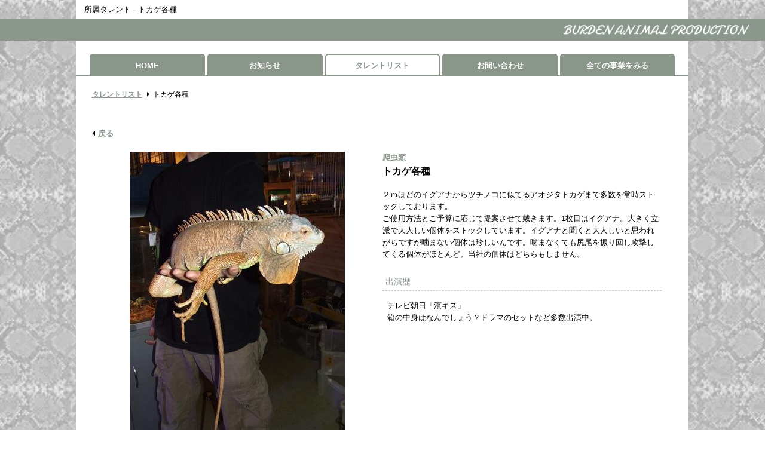

--- FILE ---
content_type: text/html; charset=UTF-8
request_url: https://burden1.info/production/talents/detail.php?seq=12
body_size: 3522
content:
<!DOCTYPE html>
<html>
<head>
<meta charset="UTF-8">
<title>所属タレント - トカゲ各種|有限会社バーデン動物プロダクション事業部</title>
<link rel="icon" type="image/vnd.microsoft.icon" href="https://burden1.info/production/images/favicon.ico">
<meta http-equiv="X-UA-Compatible" content="IE=edge">
<meta http-equiv="Content-Type" content="text/html; charset=utf-8">
<meta name="viewport" content="width=device-width,initial-scale=1.0,minimum-scale=1.0,-webkit-text-size-adjust:100%,viewport-fit=cover">
<meta name="Keywords" content="所属タレント,,動物プロダクション,アニマルプロダクション,タレント,ペット,貸出,貸し出し,レンタル,キャスティング,訓練,タレントペット,アニマルタレント" lang="ja">
<meta name="description" content="所属アニマルタレント「トカゲ各種」の紹介ページです。">
<meta name="format-detection" content="telephone=no"><!-- iPhone safari 電話番号リンク自動生成無効 -->
<!-- canonicalタグ -->
<link rel="canonical" href="https://burden1.info/production/talents/">
<!-- css -->
<link rel="stylesheet" href="https://burden1.info/css/all.min.css?202101231702"><!--FontAwesome-->
<link rel="stylesheet" href="https://burden1.info/css/perfect-scrollbar.css?202012181524">
<link rel="stylesheet" href="https://burden1.info/css/swiper.min.css?202012271241">
<link rel="stylesheet" href="https://burden1.info/css/reset.css?202103141008">
<link rel="stylesheet" href="https://burden1.info/production/css/style.css?202107011532">
<link rel="stylesheet" href="https://burden1.info/production/css/style-tb.css?202106291704" media="screen and (min-width: 768px)">
<link rel="stylesheet" href="https://burden1.info/production/css/style-pc.css?202103061614" media="screen and (min-width: 1025px)">
<!-- ページごとのCSS読み込み -->
<link rel="stylesheet" href="https://burden1.info/css/luminous-basic.min.css?202601261504">
<link rel="stylesheet" href="https://burden1.info/production/css/talent.css?202103061414">
<!-- JS -->
<script src="https://burden1.info/js/all.min.js?202101231708" defer></script>
<script src="https://burden1.info/js/perfect-scrollbar.min.js?202012181525" defer></script>
<script src="https://burden1.info/js/smoothscroll.min.js?202104051619" defer></script>
<script src="https://burden1.info/js/swiper.min.js?202012271240" defer></script>
<script src="https://burden1.info/js/common.js?202112061302" defer></script>
<script src="https://burden1.info/production/js/base.js?202106291604" defer></script>
<!-- ページごとのJS読み込み -->
    <script src="https://burden1.info/js/Luminous.min.js?202601261504" defer></script>
        <script src="https://burden1.info/production/js/talent.js?202601261504" defer></script>
    <!-- BreadcrumbList -->
<script type="application/ld+json">
[{
    "@context": "https://schema.org",
	"@type": "BreadcrumbList",
	"itemListElement": [
			{
			"@type": "ListItem" ,
			"position": 1 ,
			"name": "タレントリスト" ,
			"item": "https://burden1.info/production/talents/"
		}
			,{
			"@type": "ListItem" ,
			"position": 2 ,
			"name": "トカゲ各種" ,
			"item": "https://burden1.info/production/talents/?seq=12"
		}
		]
}]
</script>
<!-- その他構造化データ -->
<!-- Global site tag (gtag.js) - Google Analytics -->
<script async src="https://www.googletagmanager.com/gtag/js?id=UA-108886300-1"></script>
<script>
  window.dataLayer = window.dataLayer || [];
  function gtag(){dataLayer.push(arguments);}
  gtag("js", new Date());

  gtag("config", "UA-108886300-1");
</script>
<!-- Google Analytics end -->
</head>

<body>
<div class="loading"><div class="loading-outer"><p>Loading...</p><div class="ball-scale-ripple"><div></div></div></div></div>
<div class="wrapper" id="pagetop">
	<header>
		<div class="title">
			<h1>所属タレント - トカゲ各種</h1>
			<p class="logo"><img src="https://burden1.info/production/images/title-logo.png" alt="バーデン動物プロダクション事業部｜BURDEN ANIMAl PRODUCTION"></p>
		</div>

		<div class="sp-menu">
			<!-- sp menu -->
			<ul>
				<li id="menu-btn"><img src="https://burden1.info/images/icon-menu-white.png" alt="MENU"></li>
				<li><a href="https://burden1.info/production/"><img src="https://burden1.info/images/icon-home-white.png" alt="HOME"></a></li>
				<li><a href="tel:050-3172-5065" class="inq-tel" data-open="09:00" data-close="20:00" data-message="ただいま営業時間外です。<br>営業時間内にお掛けいただくか、メールでお問い合わせください。"><img src="https://burden1.info/images/icon-tel-white.png" alt="TEL"></a></li>
				<li><a href="https://burden1.info/production/contact/"><img src="https://burden1.info/images/icon-mail-white.png" alt="MAIL"></a></li>
			</ul>
		</div>

		<!-- BURDEN'S TOPICS -->
		
		<!-- main menu -->
		<nav class="main">
			<p class="sp-close"><i class="fas fa-times"></i></p>
			<ul>
				<li><a class="" href="https://burden1.info/production/">HOME</a></li>
				<li><a class="" href="https://burden1.info/production/information/">お知らせ</a></li>
				<li><a class="current" href="https://burden1.info/production/talents/">タレントリスト</a></li>
				<li><a class="" href="https://burden1.info/production/contact/">お問い合わせ</a></li>
				<li><a href="https://burden1.info/" target="_blank">全ての事業をみる</a></li>
			</ul>
		</nav>
	</header>

	<section class="content-outer">

		<!--パンくずリスト-->
				<div class="breadcrumbs-outer">
			<ul class="breadcrumbs">
								<li>
					<a href="https://burden1.info/production/talents/">					タレントリスト					</a>				</li>
								<li>
										トカゲ各種									</li>
							</ul>
		</div>
		
		<div class="content-inner">

<div class="page-outer">

	<section class="single">

		<p class="page-title sp-only">タレント紹介</p>
		<p class="return-link"><a href="https://burden1.info/production/talents/">戻る</a></p>
				<!-- データ -->
		<div class="single-outer">
			<div class="gallery">
				<p class="top-image">
										<a class="gallery-img" data-comment="" href="https://burden1.info/images/upload/iguana07285_20170307035310.JPG">
						<img src="https://burden1.info/images/upload/iguana07285_20170307035310.JPG" alt="トカゲ各種イメージ1">
					</a>
									</p>
								<p class="thumb">
									<a class="gallery-img" data-comment="" href="https://burden1.info/images/upload/redtegu0421_20170307035336.JPG">
						<img src="https://burden1.info/images/upload/redtegu0421_thumb_20170307035336.JPG" alt="トカゲ各種イメージ2">
											</a>
									<a class="gallery-img" data-comment="" href="https://burden1.info/images/upload/futoago_m09013_20170307035252.JPG">
						<img src="https://burden1.info/images/upload/futoago_m09013_thumb_20170307035252.JPG" alt="トカゲ各種イメージ3">
											</a>
									<a class="gallery-img" data-comment="" href="https://burden1.info/images/upload/bandet04203_20170307035226.JPG">
						<img src="https://burden1.info/images/upload/bandet04203_thumb_20170307035226.JPG" alt="トカゲ各種イメージ4">
											</a>
									<a class="gallery-img" data-comment="" href="https://burden1.info/images/upload/mizu1_xl12133_20170307032924.jpg">
						<img src="https://burden1.info/images/upload/mizu1_xl12133_thumb_20170307032924.jpg" alt="トカゲ各種イメージ5">
											</a>
								</p>
							</div>
			<div class="talent-data">
				<p class="category"><a href="https://burden1.info/production/talents/?cat=96">爬虫類</a></p>
				<h2>トカゲ各種</h2>
												<div class="comment">
					２ｍほどのイグアナからツチノコに似てるアオジタトカゲまで多数を常時ストックしております。<br />
ご使用方法とご予算に応じて提案させて戴きます。1枚目はイグアナ。大きく立派で大人しい個体をストックしています。イグアナと聞くと大人しいと思われがちですが噛まない個体は珍しいんです。噛まなくても尻尾を振り回し攻撃してくる個体がほとんど。当社の個体はどちらもしません。				</div>
												<div class="history">
					<p class="title">出演歴</p>
					<p class="history-text">
						テレビ朝日「濱キス」<br />
箱の中身はなんでしょう？ドラマのセットなど多数出演中。					</p>
				</div>
					
			</div>
		</div>
				<p class="return-link"><a href="https://burden1.info/production/talents/">戻る</a></p>
	</section>

</div>

		</div>	<!-- inner閉じ -->
	</section>
	<p id="pagetop-link"><a href="#top">pagetop</a></p>
	<footer>
		<div class="bar">
			<div class="table">
				<p class="links">
					<a href="https://burden1.info/burden/corporate/" target="burdenltd">会社情報</a>・<a href="https://burden1.info/burden/rules/#privacypolicy" target="burdenltd">プライバシーポリシー</a>・<a href="https://burden1.info/burden/rules/#sitepolicy" target="burdenltd">サイトポリシー</a>
				</p>
				<p class="copyright">© 2008 - 2026 BURDEN Ltd.</p>
			</div>
		</div>
		<div class="footer-info">
			<ul class="burden-info">
				<li>有限会社バーデン 動物プロダクション事業部</li>
				<li>〒289-2704 千葉県旭市上永井875</li>
				<li>
					TEL: <a href="tel:050-3172-5065" class="inq-tel" data-open="09:00" data-close="20:00" data-message="ただいま営業時間外です。<br>営業時間内にお掛けいただくか、メールでお問い合わせください。">050-3172-5065</a>（9:00～20:00）
				</li>
			</ul>
			<ul class="license">
							<li>販売:11-海健福1280-1</li>
							<li>保管:11-海健福1281-1</li>
							<li>貸出:11-海健福1282-1</li>
							<li>訓練:11-海健福1283-1</li>
							<li>展示:11-海健福1284-1</li>
						</ul>
		</div>
	</footer>
</div>			<!-- baseの閉じタグ -->


<!-- Google Analytics start -->
<script>
  (function(i,s,o,g,r,a,m){i["GoogleAnalyticsObject"]=r;i[r]=i[r]||function(){
  (i[r].q=i[r].q||[]).push(arguments)},i[r].l=1*new Date();a=s.createElement(o),
  m=s.getElementsByTagName(o)[0];a.async=1;a.src=g;m.parentNode.insertBefore(a,m)
  })(window,document,"script","https://www.google-analytics.com/analytics.js","ga");

  ga("create", "UA-92171207-1", "auto");
  ga("send", "pageview");

</script>
<!-- Google Analytics end -->
</body>
</html>

--- FILE ---
content_type: text/css
request_url: https://burden1.info/production/css/style.css?202107011532
body_size: 3441
content:
@charset "utf-8";
/* ----------------------------------------------
	BURDEN 動物プロダクション 共通CSS
------------------------------------------------- */
body {
	position: relative;
	margin:0 auto;
	color:#000;
	font-size:13px;
	font-family: 'Hiragino Kaku Gothic ProN', 'ヒラギノ角ゴ ProN W3', Meiryo, メイリオ, Osaka, 'MS PGothic', arial, helvetica, sans-serif;
	line-height:160%;
	background-image: url(../images/content-bk.png);
}

/*画面横幅・縦幅保持のための設定*/
html ,
body {
	width: 100%;
	height: 100%;
}

/*LINKの設定*/
a:link,
a:visited,
a:active {
	font-weight: bold;
	color: #8b968d;
}

/*ベース*/
div.wrapper {
	width: 100%;
	margin:0;
	padding:0;
	overflow-x: hidden;
}

/*BURDEN'S TOPICS*/
.topics {
	width: 96%;
	width: calc(96% - env(safe-area-inset-right) - env(safe-area-inset-left));
	padding: 10px 2%;
	padding: 10px calc(2% + env(safe-area-inset-right)) 10px calc(2% + env(safe-area-inset-left));
	margin: 0 auto;
	background-color: rgba(255 , 255 , 255 , 1.0);
}
.topics .title {
	width: calc(100% - 20px);
	height: 26px;
	padding: 0 10px;
	margin: 0;
	line-height: 26px;
	font-weight: bold;
	text-align: center;
	color: #fff;
	background-color: #ff0000;
	border-radius: 5px 5px 0 0;
}
.topics #burdens-topics {
	width: calc(100% - 2px);
	border: 1px solid #ccc;
	border-top: none;
	border-radius: 0 0 5px 5px;
}
.topics #burdens-topics article {
	width: calc(100% - 25px);
	padding: 10px;
	margin: 0 auto;
	background-color: rgba(255 , 255 , 255 , 0);
	display:-webkit-box;
	display:-ms-flexbox;
	display:flex;
}
.topics #burdens-topics article .thumb {
	-ms-flex-preferred-size: 80px;
	flex-basis: 80px;
	padding-right: 10px;
}
.topics #burdens-topics article .date {
	font-size: .95em;
}
.topics #burdens-topics article h2 {
	line-height: 140%;
}
.topics .swiper-button-prev,
.topics .swiper-container-rtl .swiper-button-next,
.topics .swiper-button-next,
.topics .swiper-container-rtl .swiper-button-prev {
	display: none;
}

/*コンテンツ*/
section.content-outer {
	width: 96%;
	width: calc(96% - env(safe-area-inset-right) - env(safe-area-inset-left));
	min-height: calc(100vh - 341px);
	min-height: calc(var(--vh, 1vh) * 100 - 341px);
	padding: 10px 2%;
	padding: 10px calc(2% + env(safe-area-inset-right)) 10px calc(2% + env(safe-area-inset-left));
	margin: 0;
	background-color: #fff;
}

/*ローディング*/
.loading {
	position: fixed;
	width: 100%;
	height: 100vh;
	height: calc(var(--vh, 1vh) * 100);
	top: 0;
	left: 0;
	background-color: #8b968d;
	z-index: 10;
}
.loading-outer {
	position: absolute;
	width: 80px;
	height: 80px;
	top: 0;
	right: 0;
	bottom: 0;
	left: 0;
	margin: auto;
}
@-webkit-keyframes blinking {
	0% { opacity: 0; }
	10% { opacity: 1; }
	80% {opacity: 0.75; }
	100% {opacity: 0.0; }
}
@keyframes blinking {
	0% { opacity: 0; }
	10% { opacity: 1; }
	80% {opacity: 0.75; }
	100% {opacity: 0.0; }
}
.loading-outer p {
	color: rgba(255 , 255 , 255 , .8);
	text-align: center;
	-webkit-animation-fill-mode: both;
	animation-fill-mode: both;
	-webkit-animation: blinking 1s 0s infinite cubic-bezier(0.21, 0.53, 0.56, 0.8);
	animation: blinking 1s 0s infinite cubic-bezier(0.21, 0.53, 0.56, 0.8);
}
@-webkit-keyframes ball-scale-ripple {
	0% {
	  -webkit-transform: scale(0.1);
			  transform: scale(0.1);
	  opacity: 1; }
	70% {
	  -webkit-transform: scale(1);
			  transform: scale(1);
	  opacity: 0.7; }
	100% {
	  opacity: 0.0; }
}
@keyframes ball-scale-ripple {
	0% {
	  -webkit-transform: scale(0.1);
			  transform: scale(0.1);
	  opacity: 1; }
	70% {
	  -webkit-transform: scale(1);
			  transform: scale(1);
	  opacity: 0.7; }
	100% {
	  opacity: 0.0; }
}
.ball-scale-ripple > div {
	-webkit-animation-fill-mode: both;
			animation-fill-mode: both;
	height: 50px;
	width: 50px;
	margin: 10px auto 0 auto;
	border-radius: 100%;
	border: 2px solid #fff;
	-webkit-animation: ball-scale-ripple 1s 0s infinite cubic-bezier(0.21, 0.53, 0.56, 0.8);
			animation: ball-scale-ripple 1s 0s infinite cubic-bezier(0.21, 0.53, 0.56, 0.8);
}
.loading.fadeout {
    animation : fadeOutLoading 1s;
    animation-fill-mode: both;
}
@keyframes fadeOutLoading {
    0% {
      opacity: 1;
	  visibility: visible;
	  z-index: 10;
    }
    100% {
      opacity: 0;
	  visibility: hidden;
	  z-index: -1;
    }
}

/*ページリンク*/
div.page_links {
	margin-top: 16px;
}

/*pagetop*/
#pagetop-link {
	position: absolute;
	display: none;
}

div.content-inner {
	width: 100%;
	margin: 0 auto;
	padding: 26px 0;
}

/*ヘッダー*/
header {
	position: relative;
	top: 0;
	width: 100%;
	margin: 0 auto;
}
header div.title {
	width: 100%;
}
header div.title h1 {
	width: 98%;
	margin: 0 auto;
	padding: 2px 0;
	text-align: left;
	font-size: 0.85em;
	font-weight: bold;
	overflow-x: scroll;
	white-space: nowrap;
}
header div.title p.logo {
	position: relative;
	background-color: #8b968d;
	height: 36px;
	margin: 0;
}
header div.title p.logo img {
	display: block;
	width: auto;
	height: 16px;
	padding-top: 10px;
}
@media screen and (orientation: landscape) {
	/* 横向きの場合のスタイル */
	header div.title p.logo img {
		margin-left: auto;
		margin-right: 2%;
	}
}
@media screen and (orientation: portrait) {
   /* 縦向きの場合のスタイル */
	header div.title p.logo img {
		margin: auto;
	}
}

/*パンくずリスト*/
.breadcrumbs-outer {
	width: 100%;
	margin: 0 0 10px 0;
	font-size: .90em;
	overflow-x: scroll;
	white-space: nowrap;
}
.breadcrumbs-outer ul {
	display: flex;
    word-break: keep-all;
    white-space: nowrap;
	list-style-type: none;
}
.breadcrumbs-outer ul li::before {
	display: inline-block;
    content: "\f0da";
    font-family: "Font Awesome 5 Free";
    font-weight: 700;
	margin: 0 3px 0 8px;
}
.breadcrumbs-outer ul li:first-child::before {
	content: none;
}

/*menu*/
div.sp-menu {
	position: relative;
	width: 100%;
}
div.sp-menu ul {
	display:-webkit-box;
	display:-ms-flexbox;
	display:flex;
	-webkit-box-align: center;
	-ms-flex-align: center;
	align-items: center;
	width: 100%;
	margin: 0;
	padding: 0;
}
div.sp-menu ul li {
	-ms-flex-preferred-size: calc(25% - 1px);
	flex-basis: calc(25% - 1px);
	height: 44px;
	border-left: 1px dotted #fff;
}
div.sp-menu ul li:first-child {
	-ms-flex-preferred-size: 25%;
	flex-basis: 25%;
	border: none;
}
div.sp-menu ul li > a {
	display: block;
	width: 100%;
	height: 100%;
}
div.sp-menu ul li > img {
	display: block;
	padding: 0 calc((100% - 32px) / 2);
}
div.sp-menu ul li img {
	width: 32px;
	height: auto;
	margin: 0 auto;
	padding-top: 6px
}
.sp-menu-btn-selected {
	background-color: #8b968d;
}
nav.main {
	display: block;
	position: absolute;
	top: 0;
	left: -100%;
	width: 100%;
	height: 100vh;
	background-color: rgba(255 , 255 , 255 , .80);
	transition: width .1s ease-out;
	z-index: 5;
}
nav.main .sp-close {
	position: absolute;
	top: 60px;
	left: 0;
	height: 44px;
	width: 25vw;
	background-color: #8b968d;
	color: #fff;
	border-bottom: 1px dotted #fff;
	transition: left .3s .1s ease-out;
}
nav.main .sp-close i ,
nav.main .sp-close svg {
	position: absolute;
	display: block;
	width: 22px;
	height: 22px;
	top: 0;
	right: 0;
	bottom: 0;
	left: 0;
	margin: auto;
}
nav.main ul {
	position: absolute;
	width: 100vw;
	top: 104px;
	left: 0;
	padding-bottom: 50px;
	transition: left .3s .1s ease-out;
}
nav.main ul li {
	height: 46px;
	line-height: 46px;
	background-color: #8b968d;
}
nav.main ul li a {
	color: #fff;
	text-decoration: none;
	display: block;
	width: calc(100% - 30px);
	padding: 0 15px;
	height: 50px;
	line-height: 50px;
	border-top: 1px dotted #fff;
}
nav.main ul li:first-child a {
	border: none;
}
/*メニューオープン時*/
body.open {
	height: 100vh;
	height: calc(var(--vh, 1vh) * 100);
	overflow: hidden;
}
body.open nav.main {
	width: 200%;
	transition: width .1s ease-out;
}
body.open nav.main .sp-close {
	left: 100vw;
	transition: left .3s .1s ease-out;
}
body.open nav.main ul {
	left: 100vw;
	transition: left .3s .1s ease-out;
}

/*コンテンツタイトル*/
.page-title {
	color: #8b968b;
	font-size: 1.25em;
	font-weight: bold;
	padding: 3px 1%;
	margin-bottom: 20px;
	border-bottom: 2px solid #8b968d;
}

/*リスト開閉用ボタン*/
.list-title {
	position: relative;
	display: block;
	width: calc(100% - 2px);
	height: 46px;
	line-height: 46px;
	border: 1px solid #8b968d;
	background-color: #8b968d;
	color: #fff ! important;
	text-decoration: none;
	text-align: center;
	margin: 0 auto 4px auto;
	border-radius: 5px;
}
.list-title > img {
	padding-top: 8px;
}
.list-title-button {
	position: absolute;
	display: block;
	width: 20px;
	height: 20px;
	right: 12px;
	top: 13px;
	background-image: url(../../images/icon-open.png);
	background-position: 0 0;
	background-size: cover;
	transition: transform .2s linear;
}
.list-title-button.open {
	transform: rotate(0);
}
.list-title-button.close {
	transform: rotate(180deg);
}
.side-list.tag .list-title {
	border-radius: 5px 5px 0 0;
	margin-bottom: 0;
}

/*開閉式の選択項目*/
/*---閉じている時*/
.pulldown ul {
	position: relative;
	width: calc(100% - 2px);
	height: 0;
	margin: 0 0 10px 0;
	list-style-type: none;
	border: 0;
	transition:
		boder .3s ease-out ,
		height .3s ease-out ,
		line-height .3s ease-out;
}
.pulldown ul li {
	border-top: 0;
	height: 0;
	transition:
		height .3s ease-out ,
		opacity .1s linear ,
		visivility .1s linear;
}
.pulldown ul li *{
	display: block;
	height: 0;
	text-decoration: none;
	padding: 0;
	visibility: hidden;
	opacity: 0;
	transition:
		height .3s ease-out ,
		opacity .1s linear ,
		visivility .1s linear;
}
/*---開いている時*/
.pulldown ul.on {
	width: calc(100% - 2px);
	height: auto;
	margin: 5px auto 10px auto;
	border: 1px solid #ddd;
	border-radius: 5px;
	transition:
		boder .3s ease-out ,
		height .3s ease-out ,
		line-height .3s ease-out;
}
.pulldown ul.on li {
	height: auto;
	padding: 10px;
	border-top: 1px dotted #ddd;
	transition:
		border .3s ease-out ,
		height .3s ease-out ,
		opacity .1s linear .1s,
		visivility .1s linear .1s;
}
.pulldown ul.on li:first-child {
	border-top: 0;
}
.pulldown > ul.on li * {
	height: auto;
	opacity: 1;
	visibility: visible;
	transition:
		border .3s ease-out ,
		height .3s ease-out ,
		opacity .1s linear .1s,
		visivility .1s linear .1s;
}

/*フッター*/
footer {
	position: relative;
	margin: 0;
	width: 100%;
	text-align: center;
}
footer div.bar {
	position: relative;
	width: 100%;
	background-color: #8b968d;
	color: #fff;
	line-height: 100%;
}
footer div.bar p.links {
	width: 100%;
	padding: 8px 0 2px 0;
}
footer div.bar div.table p.links a {
	display: inline-block;
	padding: 0 4px;
	color: #fff;
	font-weight: bold;
	text-decoration: none;
}
footer div.bar div.table p.copyright {
	font-size: 0.95em;
	padding: 2px 0 8px 0;
}
footer div.footer-info {
	position: relative;
	width: 90%;
	margin: 0 auto;
	line-height: 120%;
}
footer div.footer-info a {
	color: #000;
	font-weight: bold;
}
footer div.footer-info ul.burden-info {
	padding: 15px 0 0 0;
	text-align: center;
	font-size: .95em;
	font-weight: bold;
}
footer div.footer-info ul.license {
	font-size: 0.975em;
	margin: 0 auto;
	padding: 15px 0;
}
footer div.footer-info ul.license li {
	margin: 1px 0;
}


/*ページネーション*/
.page-links {
	margin: 20px auto;
	display:-webkit-box;
	display:-ms-flexbox;
	display:flex;
	-webkit-box-pack: center;
	-ms-flex-pack: center;
	justify-content: center;
}
.page-links a ,
.page-links span {
	display: inline-block;
	-ms-flex-preferred-size: 10%;
	flex-basis: calc(9% - 2px);
	height: 30px;
	line-height: 30px;
	margin: 0 1%;
	text-align: center;
	text-decoration: none;
	border-radius: 5px;
}
.page-links a {
	color: #fff;
	background-color: #8b968b;
	border: 1px solid #8b968b;
}
.page-links span {
	color: #8b968b;
	background-color: rgba(255 , 0 , 0 , 0);
	border: 1px solid #8b968b;
}
/*戻るリンク*/
.return-link {
	margin: 5px 0;
}
.return-link::before {
	content: "\f0d9";
	display: inline-block;
	font-family: "Font Awesome 5 Free";
	font-weight: 700;
	margin-right: 5px;
}

/*画像*/
img {
	display: block;
	margin: auto;
	width: auto;
	max-width: 100%;
	height: auto;
}

/*new mark*/
.new-mark {
	display: inline-block ! important;
}
.new-mark::before {
	display: inline-block ! important;
	content: url("../../images/new_red.gif");
	margin: auto 0 auto 5px;
}

/*fixed mark*/
.fixed-mark {
	display: inline-block ! important;
}
.fixed-mark::before {
	display: inline-block ! important;
	content: "\f08d";
	font-family: "Font Awesome 5 Free";
	font-weight: 700;
	margin: auto 5px auto 0;
}

/*データがない場合*/
.nonedata {
	padding: 30px 0;
	text-align: center;
}

/*メールフォーム・入力項目*/

/*入力項目*/
input[type="text"] ,
input[type="email"] ,
input[type="tel"] {
	display: block;
	width: calc(96% - 20px);
	color: #444;
	margin: 4px auto;
	padding: 5px 10px;
	font-size: 16px;
	font-family: 'Hiragino Kaku Gothic ProN', 'ヒラギノ角ゴ ProN W3', Meiryo, メイリオ, Osaka, 'MS PGothic', arial, helvetica, sans-serif;
	-webkit-appearance: none;
	border: 1px solid #ccc;
	border-radius: 6px;
}
input[type="text"]:focus ,
input[type="email"]:focus ,
input[type="tel"]:focus ,
textarea:focus ,
select:focus {
	border: 1px solid rgba(119 , 136 , 153 , .80);
	outline: 0;
}
input[type="text"].error ,
input[type="email"].error ,
input[type="tel"].error ,
select.error ,
textarea.error {
    border: 2px solid rgba(255 , 0 , 0 , .30);
}
#contact select {
	display: block;
	width: calc(96% - 20px);
	color: #444;
	margin: 4px auto 4px 0;
	padding: 5px 10px;
	font-size: 16px;
	font-family: 'Hiragino Kaku Gothic ProN', 'ヒラギノ角ゴ ProN W3', Meiryo, メイリオ, Osaka, 'MS PGothic', arial, helvetica, sans-serif;
	border: 1px solid #ccc;
	border-radius: 6px;
}
textarea {
	display: block;
	width: calc(96% - 20px);
	height: 5em;
	padding: 5px 10px;
	margin: 4px auto;
	color: #444;
	font-size: 16px;
	line-height: 120%;
	font-family: 'Hiragino Kaku Gothic ProN', 'ヒラギノ角ゴ ProN W3', Meiryo, メイリオ, Osaka, 'MS PGothic', arial, helvetica, sans-serif;
	-webkit-appearance: none;
	border: 1px solid #ccc;
	border-radius: 6px;
}
.buttons {
	text-align: center;
	margin: 26px 0 36px 0;
}
input.button {
	min-width: 45%;
	font-family: 'Hiragino Kaku Gothic ProN', 'ヒラギノ角ゴ ProN W3', Meiryo, メイリオ, Osaka, 'MS PGothic', arial, helvetica, sans-serif;
	height: 32px;
	line-height: 32px;
	margin: 0 auto;
	padding: 0 8px;
	color: #fff;
	font-weight: bold;
	background-color: rgba(139 , 150 , 141 , 1);
	border-radius: 6px;
	-webkit-border-radius: 6px;
	-moz-border-radius: 6px;
	border-style: none;
	text-shadow: none;
	cursor: pointer;
	-webkit-appearance: none;
}
::placeholder {
	color: #c0c0c0;
	font-size: .90em;
}

--- FILE ---
content_type: text/css
request_url: https://burden1.info/production/css/style-tb.css?202106291704
body_size: 1026
content:

@charset "utf-8";
/* ----------------------------------------------
	BURDEN 動物プロダクション タブレットCSS
	min-width: 768px;
------------------------------------------------- */

/*ヘッダー*/
header div.title p.logo img {
	margin: 0 2% 0 auto;
}
/*h1*/
header div.title h1 {
	overflow-x: auto;
	white-space: normal;
}
div.sp-menu {
	display: none;
}
nav.main {
	position: relative;
	display: block;
	width: 100%;
	width: calc(100% - env(safe-area-inset-right) - env(safe-area-inset-left));
	height: auto;
	left: 0;
	padding: 0;
	padding: 0 env(safe-area-inset-right) 0 env(safe-area-inset-left);
    margin: 8px auto 0 auto;
	background-color: transparent;
	border-bottom: 2px solid #8b968d;
}
nav.main ul {
	display:-webkit-box;
	display:-ms-flexbox;
	display:flex;
	position: relative;
	top: 2px;
	width: 96%;
	height: auto;
	padding: 0 2%;
	background-color: transparent;
}
nav.main ,
body.open nav.main ,
body.open nav.main * {
	transition: unset;
	opacity: 1;
}
nav.main ul li {
	-ms-flex-preferred-size: 20%;
	flex-basis: 20%;
	height: auto;
	line-height: normal;
	background-color: transparent;
}
nav.main ul li a {
	display: block;
	width: calc(98% - 4px);
	height: 36px;
	line-height: 36px;
	padding: 0;
	margin: 0 auto;
	border: 2px solid #8b968b ! important;
	border-bottom: none ! important;
	background-color: #8b968b;
	border-radius: 5px 5px 0 0;
	text-align: center;
}
nav.main ul li a.current {
	background-color: #fff;
	color: #8b968d;
}
nav.main .sp-close {
	display: none;
}

/*BURDEN TOPICS*/
.topics .title {
	text-align: left;
}
.topics #burdens-topics {
	padding: 10px 0;
}
.topics #burdens-topics article {
	width: calc(100% - 41px);
	padding: 5px 20px;
	height: 80px;
}
.topics #burdens-topics .swiper-slide-active article {
	border-right: 1px dotted rgba(204 , 204 , 204 , 1);
}


/*コンテンツ*/
section.content-outer {
	min-height: calc(100vh - 256px);
	min-height: calc(var(--vh, 1vh) * 100 - 256px);
	padding-top: 20px;
	padding-bottom: 20px;
}

/*パンくずリスト*/
.breadcrumbs-outer {
	overflow-x: auto;
	white-space: normal;
}

/*フッター*/
footer div.bar {
	width: 96%;
	width: calc(96% - env(safe-area-inset-right) - env(safe-area-inset-left));
	padding: 5px 2%;
	padding: 5px calc(2% + env(safe-area-inset-right)) 5px calc(2% + env(safe-area-inset-left));
}
footer div.bar div.table {
	display:-webkit-box;
	display:-ms-flexbox;
	display:flex;
	-webkit-box-pack: justify;
	-ms-flex-pack: justify;
	justify-content: space-between;
	-webkit-box-align: center;
	-ms-flex-align: center;
	align-items: center;
}
footer div.bar div.table p.links {
	width: auto;
}
footer div.bar div.table p.links a {
	padding: 0 10px;
}
footer div.bar div.table p.copyright {
	padding: 0;
}
footer div.footer-info {
	width: 96%;
	width: calc(96% - env(safe-area-inset-right) - env(safe-area-inset-left));
	padding: 0 2%;
	padding: 0 calc(2% + env(safe-area-inset-right)) 0 calc(2% + env(safe-area-inset-left));
	background-color: rgba(255 , 255 , 255 , .50);
}
footer div.footer-info ul.burden-info ,
footer div.footer-info ul.license {
	display:-webkit-box;
	display:-ms-flexbox;
	display:flex;
	-webkit-box-pack: center;
	-ms-flex-pack: center;
	justify-content: center;
}
footer div.footer-info ul.burden-info li ,
footer div.footer-info ul.license li {
	margin: 0 6px;
}

/*改ページリンク*/
.page-links a ,
.page-links span {
	max-width: 50px;
}

/*戻るリンク*/
.return-link {
	margin: 10px 0;
}

/*スマホ表示非表示*/
.sp-only {
	display: none;
}
/*入力*/
input.button {
	width: 250px;
	min-width: auto;
	margin: 0 10px;
}
a[href^="tel:"] {
    pointer-events: none;
    text-decoration: none;
}


--- FILE ---
content_type: text/css
request_url: https://burden1.info/production/css/style-pc.css?202103061614
body_size: 281
content:

@charset "utf-8";
/* ----------------------------------------------
	BURDEN 動物プロダクション PC CSS
	min-width: 1025px;
------------------------------------------------- */
/*h1*/
header div.title h1 {
	width: calc(1024px - 2%);
	padding: 0 1%;
	background-color: #fff;
	font-size: 1em;
	font-weight: normal;
	height: 32px;
	line-height: 32px;
	overflow-x: auto;
}

/*menu*/
nav.main {
	width: 1024px;
	background-color: #fff;
	margin-top: 0;
	padding-top: 20px;
}
section.content-outer {
	width: calc(1024px - 4%);
	min-height: calc(100vh - 276px);
	min-height: calc(var(--vh, 1vh) * 100 - 276px);
	padding: 20px 2%;
	margin: 0 auto;
}

/*フッター*/
footer div.bar div.table {
	width: calc(1024px - 2%);
	padding: 0 1%;
	margin: 0 auto;
}
footer div.footer-info {
	width: calc(1024px - 2%);
	padding: 0 1%;
	background-color: #fff;
}

/*改ページリンク*/
.page-links a ,
.page-links span {
	max-width: 50px;
}

/*戻るリンク*/
.return-link {
	margin: 10px 0;
}

/*スマホ表示非表示*/
.sp-only {
	display: none;
}


--- FILE ---
content_type: text/css
request_url: https://burden1.info/production/css/talent.css?202103061414
body_size: 911
content:
@charset "utf-8";
/* ----------------------------------------------
	BURDEN 動物プロダクション タレントページ
------------------------------------------------- */


/*一覧*/
.list-outer {
	display:-webkit-box;
	display:-ms-flexbox;
	display:flex;
	-ms-flex-wrap: wrap;
	flex-wrap: wrap;
}
.list-outer article {
	-ms-flex-preferred-size: 50%;
	flex-basis: 50%;
}
.list-outer article a {
	display: block;
	width: calc(96% - 22px);
	height: calc(96% - 22px);
	margin: 2%;
	padding: 10px;
	text-decoration: none;
	color: #000;
	border: 1px solid rgba(139 , 150 , 141 , .50);
	border-radius: 5px;
}
.list-outer article a .thumb {
	width: 100%;
	margin-bottom: 10px;
}
.list-outer article a .thumb .thumbnail {
	display: block;
	width: 100%;
	padding-top: 100%;
	background-size: cover;
	background-position: 50% 50%;
	background-repeat: no-repeat;
}
.list-outer article a .thumb img {
	width: 100%;
}
.list-outer article a .info .category {
	color: rgba(139 , 150 , 141 , 1);
	font-weight: bold;
}
.list-outer article a .info h2 {
	font-weight: bold;
}
.list-outer article a .info .talent-name {
	font-weight: normal;
}

/*タレント紹介ページ*/
.single-outer {
	width: 96%;
	margin: 20px auto;
}
.single-outer .gallery {
	width: 100%;
	margin-bottom: 20px;
}
.single-outer .gallery .thumb {
	display:-webkit-box;
	display:-ms-flexbox;
	display:flex;
	-ms-flex-wrap: wrap;
	flex-wrap: wrap;
}
.single-outer .gallery .thumb a {
	-ms-flex-preferred-size: 25%;
	flex-basis: 25%;
}
.single-outer .gallery .thumb a img ,
.single-outer .gallery .thumb a .thumbnail {
	width: 96%;
	margin: 4px 2% 4px 2%;
}
.single-outer .gallery .thumb a .thumbnail {
	padding-top: 96%;
	background-size: cover;
	background-position: 50% 50%;
	background-repeat: no-repeat;
}
.single-outer .talent-data {
	width: 100%;
	margin: 20px auto;
}
.single-outer .talent-data h2 {
	font-size: 1.25em;
	margin: 2px 0;
}
.single-outer .talent-data .comment {
	margin: 20px auto;
}
.single-outer .talent-data .history {
	margin: 20px auto;
}
.single-outer .talent-data .history .title{
	padding: 5px;
	font-size: 1.10em;
	color:rgba(139 , 150 , 141 , 1);
	border-bottom: 1px dashed rgba(139 , 150 , 141 , .50);
}
.single-outer .talent-data .history .history-text{
	padding: 15px 8px;
}

/*ギャラリー設定*/
.lum-lightbox.lum-open {
	width: 100%;
	height: 100%;
	z-index: 10;
	background-color: rgba(139 , 150 , 141 , .90);
}
.lum-lightbox-inner {
	top: 50px;
	bottom: 50px;
}
.lum-close-button {
	opacity: .85;
}
.lum-lightbox-inner .lum-lightbox-caption {
    padding: 5px 0;
}
.lum-gallery-button {
	height: 50px;
	width: 30px;
}
.lum-gallery-button::after {
	width: 18px;
	height: 18px;
}
/*--横向き*/
@media screen and (orientation: landscape) {
	.lum-lightbox-inner img {
		display: block;
		margin: 0 auto;
		width: auto;
		height: 95%;
		max-width: initial;
		max-height: 100%;
	}
	.lum-previous-button {
		left: 2%;
	}
	.lum-next-button {
		right: 2%;
	}
}
/*--縦向き*/
@media screen and (orientation: portrait) {
	.lum-lightbox-inner img {
		display: block;
		margin: 0 auto;
		width: 100%;
		height: auto;
		max-width: 100%;
		max-height: initial;
	}
	.lum-previous-button {
		left: 2%;
	}
	.lum-next-button {
		right: 2%;
	}
}

/*スマホ横向き*/
@media screen and (max-width: 767px) and (orientation: landscape) {
	.list-outer article {
		-ms-flex-preferred-size: calc(100% / 3);
		flex-basis: calc(100% / 3);
	}
}

/*タブレット以上*/
@media screen and (min-width: 768px) {
	/*一覧ページ*/
	.list-outer {
		margin: 30px auto;
	}
	.list-outer article {
		-ms-flex-preferred-size: 25%;
		flex-basis: 25%;
	}
	/*タレント紹介ページ*/
	.single-outer {
		display:-webkit-box;
		display:-ms-flexbox;
		display:flex;
	}
	.single-outer .gallery {
		-ms-flex-preferred-size: calc(50% - 20px);
		flex-basis: calc(50% - 20px);
		padding-right: 20px;
	}
	.single-outer .talent-data {
		width: 50%;
		margin-top: 0;
	}
}

--- FILE ---
content_type: application/javascript
request_url: https://burden1.info/production/js/base.js?202106291604
body_size: 773
content:
/* 共通 */
if (window.matchMedia('(max-width: 767px)').matches) {
    //スマホ
    header_h = 0;
} else if (window.matchMedia('(min-width:768px)').matches) {
    //タブレット
    header_h = 0;
} else if (window.matchMedia('(min-width:1025px)').matches) {
    //PC処理
    header_h = 0;
}

/*-- イベントごとの処理 */
let mbMenu = document.querySelector(".sp-menu"); //--モバイルメニュー
let mainNav = document.querySelector("nav.main");　//--ナビゲーター
let ps = new PerfectScrollbar(mainNav);  //--スクロールバー設定
let scrollTop = 100; //--ページトップボタンを表示するスクロール距離
window.addEventListener("resize" , function() {
    document.querySelector("body").classList.remove("open");
    ps.update();
});

/*メニュー開閉*/
let menuBtn = document.querySelector("#menu-btn");
if (menuBtn !== null) {
    menuBtn.addEventListener(click_e , function(e) {
        document.body.classList.toggle("open");
        if (document.body.classList.contains("open")) {
            let closeBtnPos = document.querySelector(".sp-menu").getBoundingClientRect().top;
            document.querySelector(".sp-close").style.top = closeBtnPos + "px";
            document.querySelector(".sp-close").style.width = "25vw";
            mainNav.querySelector("ul").style.top = closeBtnPos + document.querySelector(".sp-close").clientHeight + "px";
        }
    });
}
/*メニュー閉じる*/
mainNav.addEventListener(click_e , function(e) {
    e.preventDefault();
    document.body.classList.remove("open");
});
mainNav.querySelector("ul").addEventListener(click_e , function(e) {
    e.stopPropagation();
});


/*ヘッダーの高さ設定*/
function setHeaderH() {
    if (window.matchMedia('(max-width: 767px)').matches) {
        //スマホ
        header_h = 0;
    } else if (window.matchMedia('(min-width:768px)').matches) {
        //タブレット
        header_h = 0;
    } else if (window.matchMedia('(min-width:1025px)').matches) {
        //PC処理
        header_h = 0;
    }
}

/*ページトップリンク*/
function pageTopButtonOnOff() {
    if (window.pageYOffset > scrollTop) {
        pageTopButton.classList.add("on");
    } else {
        pageTopButton.classList.remove("on");
    }
}

/* 開閉式リスト*/
let spButtons = document.querySelectorAll(".list-title-button");
if (spButtons.length > 0) {
    let arrayButton = Array.prototype.slice.call(spButtons);
    arrayButton.forEach(function(btn) {
        let btnp = btn.parentElement;
        btnp.addEventListener(click_e , function() {
            let myList = this.nextElementSibling;
            if (btn.classList.contains("open")) {
                btn.classList.remove("open");
                btn.classList.add("close");
                myList.classList.add("on");
            } else {
                btn.classList.remove("close");
                btn.classList.add("open");
                myList.classList.remove("on");
            }
        });
    });
}

--- FILE ---
content_type: application/javascript
request_url: https://burden1.info/production/js/talent.js?202601261504
body_size: 59
content:
/*タレント紹介ページ*/

/*--- ギャラリー表示 */
let gallery = document.querySelectorAll(".gallery-img");
if (gallery.length > 0) {
    let options = {
        caption: function (trigger) {
            return trigger.dataset.comment;
        } ,
        onOpen: addRotateClass ,
    }
    console.log(options);
    let luminousTrigger = gallery;
    new LuminousGallery(luminousTrigger, {}, options);
}
function addRotateClass() {
    let num = document.querySelectorAll(".lum-img").length;
    console.log(num);
}

--- FILE ---
content_type: text/plain
request_url: https://www.google-analytics.com/j/collect?v=1&_v=j102&a=249275886&t=pageview&_s=1&dl=https%3A%2F%2Fburden1.info%2Fproduction%2Ftalents%2Fdetail.php%3Fseq%3D12&ul=en-us%40posix&dt=%E6%89%80%E5%B1%9E%E3%82%BF%E3%83%AC%E3%83%B3%E3%83%88%20-%20%E3%83%88%E3%82%AB%E3%82%B2%E5%90%84%E7%A8%AE%7C%E6%9C%89%E9%99%90%E4%BC%9A%E7%A4%BE%E3%83%90%E3%83%BC%E3%83%87%E3%83%B3%E5%8B%95%E7%89%A9%E3%83%97%E3%83%AD%E3%83%80%E3%82%AF%E3%82%B7%E3%83%A7%E3%83%B3%E4%BA%8B%E6%A5%AD%E9%83%A8&sr=1280x720&vp=1280x720&_u=IEBAAEABAAAAACAAI~&jid=1323968993&gjid=1372501027&cid=1091757307.1769407447&tid=UA-92171207-1&_gid=954907437.1769407447&_r=1&_slc=1&z=1161366066
body_size: -449
content:
2,cG-GPSKPWDC78